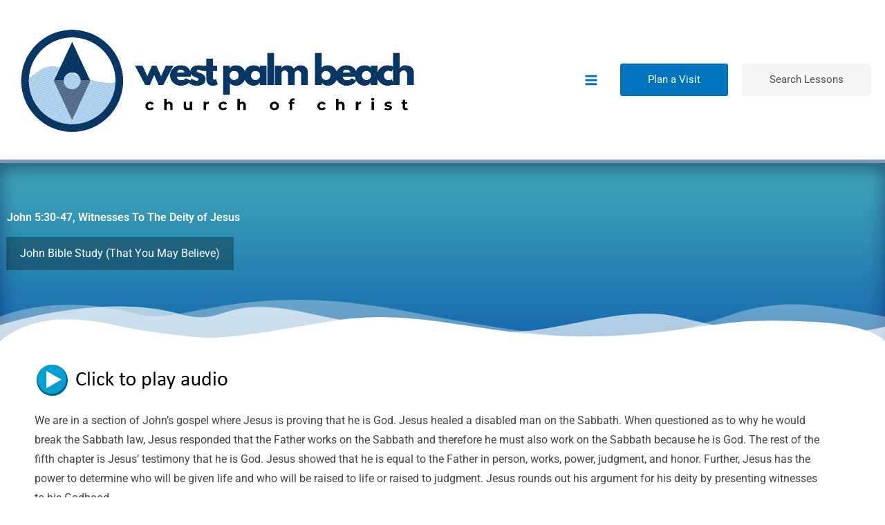

--- FILE ---
content_type: text/css
request_url: https://westpalmbeachchurchofchrist.com/wp-content/litespeed/css/2e335db2b34c4fc14a30078a88a43ebd.css?ver=ba85d
body_size: -56
content:
.powerpress_player{margin-bottom:20px}.elementor-widget-container li{margin-bottom:1.2em}table.dataTable,table.dataTable th,table.dataTable td{background:#fff}.page-id-689 ul li{margin-bottom:0 !Important}.sermonblocks:hover h3{color:#246DA9}.sermonblocks img{border-bottom:1px solid #fff}.sermonblocks:hover img{border-bottom:1px solid #fff;box-shadow:1px 10px 25px -9px rgb(32 62 138 / .75);-webkit-box-shadow:1px 10px 25px -9px rgb(32 62 138 / .75);-moz-box-shadow:1px 10px 25px -9px rgb(32 62 138 / .75);filter:brightness(120%)}.ap-table a{font-weight:500}